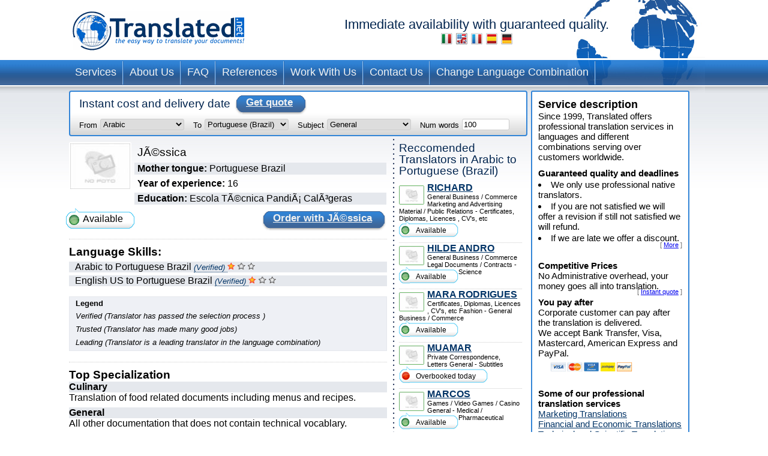

--- FILE ---
content_type: text/html; charset=UTF-8
request_url: https://www.translated.net/translators/Arabic/Portuguese+Brazil/jessicanogueiraf.html
body_size: 8096
content:
<?xml version="1.0" encoding="UTF-8"?>

<html xmlns="http://www.w3.org/1999/xhtml">
	<head>
		<meta http-equiv="content-type" content="text/html; charset=UTF-8"/>
		
			 <title>Arabic to Portuguese (Brazil) Translation Service by JÃ©ssica</title>
		<!--
		<meta  name="description" i18n:attributes="description Professional translation in ${num_lang_comb} combinations. Instant on line quote and delivery date. Choose your translator and pay later" description=""  />
		<meta name="keywords" content="translate, translate ${tradSource} ${tradTarget}, translate from ${tradSource} to ${tradTarget}, translator, translator ${tradSource} ${tradTarget}, translator from ${tradSource} to  ${tradTarget},translation service, translation service ${tradSource} ${tradTarget},translation service from ${tradSource} to ${tradTarget},${tradSource} to ${target}, ${target} to ${source}"/>
	     -->
		<meta name="copyright" content="Translated"/>
		<meta http-equiv="Content-Language" content="en"/>
		<meta name="language" content="en"/>
		
		<script type="text/javascript" src="/ruxitagentjs_ICANVfqru_10327251022105625.js" data-dtconfig="rid=RID_-1045077333|rpid=-964481604|domain=translated.net|reportUrl=/rb_bf19471knk|app=00eaa1fae5e5551b|cuc=qjpsqj4c|owasp=1|mel=100000|featureHash=ICANVfqru|dpvc=1|lastModification=1765250253152|tp=500,50,0|rdnt=1|uxrgce=1|srbbv=2|agentUri=/ruxitagentjs_ICANVfqru_10327251022105625.js"></script><link rel="stylesheet" type="text/css" media="screen" href="/translators/css/main.css"/>
        <!--[if IE 6]> <link href="/translators/css/ie6.css" rel="stylesheet" type="text/css" /> <![endif]-->
        <!--[if IE 7]> <link href="/translators/css/ie7.css" rel="stylesheet" type="text/css" /> <![endif]-->
	</head>

	<body>
		<div id="container">

			<div id="header">
				<a href="//www.translated.net/en/">
					<img src="/translators/img/logo.gif" class="logo" alt="translated logo"/></a>
				<h1>
				  Immediate availability with guaranteed quality.				
				  	<br/>				
					<a href="/traduttori/Arabic/Portuguese+Brazil/jessicanogueiraf.html"><img src="/translators/img/flag-it.jpg" alt="traduttori professionisti"/></a>					
					<a href="/translators/Arabic/Portuguese+Brazil/jessicanogueiraf.html"><img src="/translators/img/flag-en.jpg" alt="professional translators"/></a>		
					<a href="/traducteurs/Arabic/Portuguese+Brazil/jessicanogueiraf.html"><img src="/translators/img/flag-fr.jpg" alt="traducteurs professionnels"/></a>	
					<a href="/traductores/Arabic/Portuguese+Brazil/jessicanogueiraf.html"><img src="/translators/img/flag-es.jpg" alt="traductores profesionales"/></a>			
					<a href="/ubersetzer/Arabic/Portuguese+Brazil/jessicanogueiraf.html"><img src="/translators/img/flag-de.jpg" alt="professionelle Übersetzer"/></a>		
					
				</h1>
		</div>
			<div class="clear"></div>

			<ul class="nav">
			<li><a href="/en/professional-translation-services">Services</a></li>	
		</ul><ul class="nav">
			<li><a href="/en/about-us">About Us</a></li>	
		</ul><ul class="nav">
			<li><a href="/en/frequently-asked-questions">FAQ</a></li>	
		</ul><ul class="nav">
			<li><a href="/en/references">References</a></li>	
		</ul><ul class="nav">
			<li><a href="/en/work-with-us">Work With Us</a></li>	
		</ul><ul class="nav">
			<li><a href="/en/contact-us">Contact Us</a></li>	
		</ul><ul class="nav">
			<li><a href="/translators/">Change Language Combination</a></li>	
		</ul>
			<div class="clear"></div>


			<div id="content">
				<div id="center">
					<div class="box_quote">
			
			<div class="title">
				<h2>Instant cost and delivery date</h2>
				<a href="#" onclick="document.getElementById('preventivoForm').submit();" class="button">
					<span></span>
					Get quote
				</a>
			</div>
			<div class="clear"></div>	
			<form id="preventivoForm" method="get" action="//www.translated.net/" onsubmit="return true;">				
				<input type="hidden" name="refid" value="4767"/>
				<input type="hidden" name="fromTranslators" value="1"/>
				<input type="hidden" name="from" value="1"/>
				<input type="hidden" name="tid" value="jessicanogueiraf"/>
				<fieldset>
					<label for="preventivoFormFrom">From</label>
					<select name="source" id="preventivoFormFrom">
														
							
													
								<option value="Afrikaans">Afrikaans</option>					
							
														
							
													
								<option value="Albanian">Albanian</option>					
							
														
							
								<option selected="selected" value="Arabic">Arabic</option>					
							
							
														
							
													
								<option value="Arabic Egypt">Arabic (Egypt)</option>					
							
														
							
													
								<option value="Arabic Jordan">Arabic (Jordan)</option>					
							
														
							
													
								<option value="Moroccan Arabic">Arabic (Morocco)</option>					
							
														
							
													
								<option value="Arabic United Arab Emirates">Arabic (United Arab Emirates)</option>					
							
														
							
													
								<option value="Armenian">Armenian</option>					
							
														
							
													
								<option value="Bambara">Bambara</option>					
							
														
							
													
								<option value="Bielarus">Belarusian</option>					
							
														
							
													
								<option value="Bengali">Bengali</option>					
							
														
							
													
								<option value="Bengali Bangladesh">Bengali (Bangladesh)</option>					
							
														
							
													
								<option value="Bodo">Bodo</option>					
							
														
							
													
								<option value="Bosnian">Bosnian</option>					
							
														
							
													
								<option value="Breton">Breton</option>					
							
														
							
													
								<option value="Bulgarian">Bulgarian</option>					
							
														
							
													
								<option value="Burmese">Burmese</option>					
							
														
							
													
								<option value="Catalan">Catalan</option>					
							
														
							
													
								<option value="Catalan Valencia">Catalan (Valencia)</option>					
							
														
							
													
								<option value="Chechen">Chechen</option>					
							
														
							
													
								<option value="Chinese">Chinese (Simplified)</option>					
							
														
							
													
								<option value="Chinese Singapore">Chinese (Singapore)</option>					
							
														
							
													
								<option value="Chinese Traditional Hong Kong">Chinese (Traditional - Hong Kong)</option>					
							
														
							
													
								<option value="Chinese Traditional Macau">Chinese (Traditional - Macau)</option>					
							
														
							
													
								<option value="Chinese Traditional">Chinese (Traditional - Taiwan)</option>					
							
														
							
													
								<option value="Chuukese">Chuukese</option>					
							
														
							
													
								<option value="Comorian Ngazidja">Comorian (Ngazidja)</option>					
							
														
							
													
								<option value="Antigua and Barbuda Creole Eng">Creole English (Antigua and Barbuda)</option>					
							
														
							
													
								<option value="Bahamas Creole English">Creole English (Bahamas)</option>					
							
														
							
													
								<option value="Bajan">Creole English (Barbados)</option>					
							
														
							
													
								<option value="Grenadian Creole English">Creole English (Grenada)</option>					
							
														
							
													
								<option value="Guyanese Creole English">Creole English (Guyana)</option>					
							
														
							
													
								<option value="Hawaiian">Creole English (Hawaii)</option>					
							
														
							
													
								<option value="Jamaican Creole English">Creole English (Jamaica)</option>					
							
														
							
													
								<option value="Saint Lucian Creole French">Creole English (Saint Lucia)</option>					
							
														
							
													
								<option value="Vincentian Creole English">Creole English (Saint Vincent and the Grenadines)</option>					
							
														
							
													
								<option value="Virgin Islands Creole English">Creole English (Virgin Islands)</option>					
							
														
							
													
								<option value="Haitian Creole French">Creole French (Haiti)</option>					
							
														
							
													
								<option value="Morisyen">Creole French (Mauritius)</option>					
							
														
							
													
								<option value="Seselwa Creole French">Creole French (Seychelles)</option>					
							
														
							
													
								<option value="Papiamentu">Creole Portuguese (Aruba, Bonaire, and CuraÃ§ao)</option>					
							
														
							
													
								<option value="Kabuverdianu">Creole Portuguese (Cape Verde)</option>					
							
														
							
													
								<option value="Crioulo Upper Guinea">Creole Portuguese (Guinea-Bissau)</option>					
							
														
							
													
								<option value="Croatian">Croatian</option>					
							
														
							
													
								<option value="Czech">Czech</option>					
							
														
							
													
								<option value="Danish">Danish</option>					
							
														
							
													
								<option value="Dogri">Dogri</option>					
							
														
							
													
								<option value="Dutch Belgium West Flanders">Dutch (Belgium - West Flanders)</option>					
							
														
							
													
								<option value="Flemish">Dutch (Belgium)</option>					
							
														
							
													
								<option value="Dutch">Dutch (Netherlands)</option>					
							
														
							
													
								<option value="English Australia">English (Australia)</option>					
							
														
							
													
								<option value="English Canada">English (Canada)</option>					
							
														
							
													
								<option value="English Hong Kong">English (Hong Kong)</option>					
							
														
							
													
								<option value="English India">English (India)</option>					
							
														
							
													
								<option value="English Ireland">English (Ireland)</option>					
							
														
							
													
								<option value="English New Zealand">English (New Zealand)</option>					
							
														
							
													
								<option value="English Singapore">English (Singapore)</option>					
							
														
							
													
								<option value="English South Africa">English (South Africa)</option>					
							
														
							
													
								<option value="English">English (United Kingdom)</option>					
							
														
							
													
								<option value="English US">English (United States)</option>					
							
														
							
													
								<option value="Esperanto">Esperanto</option>					
							
														
							
													
								<option value="Estonian">Estonian</option>					
							
														
							
													
								<option value="Faroese">Faroese</option>					
							
														
							
													
								<option value="Persian">Farsi</option>					
							
														
							
													
								<option value="Finnish">Finnish</option>					
							
														
							
													
								<option value="Quebecois">French ( Canada )</option>					
							
														
							
													
								<option value="Belgian French">French (Belgium)</option>					
							
														
							
													
								<option value="Canadian French">French (Canada)</option>					
							
														
							
													
								<option value="French">French (France)</option>					
							
														
							
													
								<option value="Swiss French">French (Switzerland)</option>					
							
														
							
													
								<option value="Fula">Fula</option>					
							
														
							
													
								<option value="Ganda">Ganda</option>					
							
														
							
													
								<option value="Georgian">Georgian</option>					
							
														
							
													
								<option value="Austrian German">German (Austria)</option>					
							
														
							
													
								<option value="German">German (Germany)</option>					
							
														
							
													
								<option value="Swiss German">German (Switzerland)</option>					
							
														
							
													
								<option value="Greek">Greek</option>					
							
														
							
													
								<option value="Classical Greek">Greek (Ancient)</option>					
							
														
							
													
								<option value="Guarani">Guarani</option>					
							
														
							
													
								<option value="Haitian">Haitian</option>					
							
														
							
													
								<option value="Hebrew">Hebrew</option>					
							
														
							
													
								<option value="Hindi">Hindi</option>					
							
														
							
													
								<option value="Hindi Simplified">Hindi (Simplified)</option>					
							
														
							
													
								<option value="Hmong">Hmong</option>					
							
														
							
													
								<option value="Hungarian">Hungarian</option>					
							
														
							
													
								<option value="Icelandic">Icelandic</option>					
							
														
							
													
								<option value="Indonesian">Indonesian</option>					
							
														
							
													
								<option value="Inuktitut Greenlandic">Inuktitut (Greenland)</option>					
							
														
							
													
								<option value="Irish Gaelic">Irish Gaelic</option>					
							
														
							
													
								<option value="Italian">Italian (Italy)</option>					
							
														
							
													
								<option value="Swiss Italian">Italian (Switzerland)</option>					
							
														
							
													
								<option value="Japanese">Japanese</option>					
							
														
							
													
								<option value="Javanese">Javanese</option>					
							
														
							
													
								<option value="Kashmiri">Kashmiri</option>					
							
														
							
													
								<option value="Kazakh">Kazakh</option>					
							
														
							
													
								<option value="Khmer">Khmer</option>					
							
														
							
													
								<option value="Kirundi">Kirundi</option>					
							
														
							
													
								<option value="Korean">Korean</option>					
							
														
							
													
								<option value="Northern Kurdish">Kurdish Kurmanji (Latin Script)</option>					
							
														
							
													
								<option value="Northern Kurdish">Kurdish Kurmanji (Latin Script)</option>					
							
														
							
													
								<option value="Kurdish Sorani">Kurdish Sorani (Arabic Script)</option>					
							
														
							
													
								<option value="Kiche">KÊ¼icheÊ¼</option>					
							
														
							
													
								<option value="Latin">Latin</option>					
							
														
							
													
								<option value="Latvian">Latvian</option>					
							
														
							
													
								<option value="Lithuanian">Lithuanian</option>					
							
														
							
													
								<option value="Macedonian">Macedonian</option>					
							
														
							
													
								<option value="Maithili">Maithili</option>					
							
														
							
													
								<option value="Malay">Malay</option>					
							
														
							
													
								<option value="Maltese">Maltese</option>					
							
														
							
													
								<option value="Mandinka">Mandinka</option>					
							
														
							
													
								<option value="Maninka">Maninka</option>					
							
														
							
													
								<option value="Manipuri">Manipuri</option>					
							
														
							
													
								<option value="Manjak">Manjak</option>					
							
														
							
													
								<option value="Maori">Maori</option>					
							
														
							
													
								<option value="Mongolian">Mongolian</option>					
							
														
							
													
								<option value="Nepali">Nepali</option>					
							
														
							
													
								<option value="Norwegian">Norwegian</option>					
							
														
							
													
								<option value="Occitan Aran">Occitan (Aran)</option>					
							
														
							
													
								<option value="Occitan">Occitan (ProvenÃ§al)</option>					
							
														
							
													
								<option value="Oromo">Oromo</option>					
							
														
							
													
								<option value="Pashto">Pashto</option>					
							
														
							
													
								<option value="Tok Pisin">Pidgin (Papua New Guinea)</option>					
							
														
							
													
								<option value="Pijin">Pidgin (Solomon Islands)</option>					
							
														
							
													
								<option value="Pohnpeian">Pohnpeian</option>					
							
														
							
													
								<option value="Polish">Polish</option>					
							
														
							
													
								<option value="Portuguese">Portuguese ( Portugal )</option>					
							
														
							
													
								<option value="Portuguese Brazil">Portuguese (Brazil)</option>					
							
														
							
													
								<option value="Pulaar">Pulaar</option>					
							
														
							
													
								<option value="Panjabi">Punjabi</option>					
							
														
							
													
								<option value="Quechua">Quechua</option>					
							
														
							
													
								<option value="Romanian">Romanian</option>					
							
														
							
													
								<option value="Russian">Russian</option>					
							
														
							
													
								<option value="S gaw Karen">S&#039;gaw Karen</option>					
							
														
							
													
								<option value="Saho">Saho</option>					
							
														
							
													
								<option value="Sanskrit">Sanskrit</option>					
							
														
							
													
								<option value="Santali">Santali</option>					
							
														
							
													
								<option value="Scots Gaelic">Scots Gaelic</option>					
							
														
							
													
								<option value="Serbian Cyrillic">Serbian (Cyrillic Script)</option>					
							
														
							
													
								<option value="Serbian">Serbian (Latin Script)</option>					
							
														
							
													
								<option value="Sinhala">Sinhala</option>					
							
														
							
													
								<option value="Sinte Romani">Sinte Romani</option>					
							
														
							
													
								<option value="Slovak">Slovak</option>					
							
														
							
													
								<option value="Slovenian">Slovenian</option>					
							
														
							
													
								<option value="Somali">Somali</option>					
							
														
							
													
								<option value="Soninke">Soninke</option>					
							
														
							
													
								<option value="Northern Sotho">Sotho (Northern)</option>					
							
														
							
													
								<option value="Sesotho">Sotho (Southern)</option>					
							
														
							
													
								<option value="Spanish Argentina">Spanish (Argentina)</option>					
							
														
							
													
								<option value="Spanish Colombian">Spanish (Colombia)</option>					
							
														
							
													
								<option value="Spanish Latin America">Spanish (Latin America)</option>					
							
														
							
													
								<option value="Spanish Mexico">Spanish (Mexico)</option>					
							
														
							
													
								<option value="Spanish">Spanish (Spain)</option>					
							
														
							
													
								<option value="Spanish US">Spanish (United States)</option>					
							
														
							
													
								<option value="Susu">Susu</option>					
							
														
							
													
								<option value="Swahili">Swahili</option>					
							
														
							
													
								<option value="Swedish">Swedish</option>					
							
														
							
													
								<option value="Tagalog">Tagalog</option>					
							
														
							
													
								<option value="Tajik">Tajik</option>					
							
														
							
													
								<option value="Tamil India">Tamil (India)</option>					
							
														
							
													
								<option value="Tamil">Tamil (Sri Lanka)</option>					
							
														
							
													
								<option value="Thai">Thai</option>					
							
														
							
													
								<option value="Tibetan">Tibetan</option>					
							
														
							
													
								<option value="Tigrinya">Tigrinya</option>					
							
														
							
													
								<option value="Turkish">Turkish</option>					
							
														
							
													
								<option value="Twi">Twi</option>					
							
														
							
													
								<option value="Ukrainian">Ukrainian</option>					
							
														
							
													
								<option value="Pakistani">Urdu</option>					
							
														
							
													
								<option value="Vietnamese">Vietnamese</option>					
							
														
							
													
								<option value="Wenzhounese">Wenzhounese</option>					
							
						
						
						<!--option tal:repeat="quoteLang quoteLangs" tal:content="quoteLang/value"  tal:attributes="value quoteLang/key" value="English">English </option -->
					</select>
					
	
					<label for="preventivoFormTo">To</label>
					<select name="target[]" id="preventivoFormTo">
						
													
								
												
								<option value="Afrikaans">Afrikaans</option>					
							
													
								
												
								<option value="Albanian">Albanian</option>					
							
													
								
												
								<option value="Arabic">Arabic</option>					
							
													
								
												
								<option value="Arabic Egypt">Arabic (Egypt)</option>					
							
													
								
												
								<option value="Arabic Jordan">Arabic (Jordan)</option>					
							
													
								
												
								<option value="Moroccan Arabic">Arabic (Morocco)</option>					
							
													
								
												
								<option value="Arabic United Arab Emirates">Arabic (United Arab Emirates)</option>					
							
													
								
												
								<option value="Armenian">Armenian</option>					
							
													
								
												
								<option value="Bambara">Bambara</option>					
							
													
								
												
								<option value="Bielarus">Belarusian</option>					
							
													
								
												
								<option value="Bengali">Bengali</option>					
							
													
								
												
								<option value="Bengali Bangladesh">Bengali (Bangladesh)</option>					
							
													
								
												
								<option value="Bodo">Bodo</option>					
							
													
								
												
								<option value="Bosnian">Bosnian</option>					
							
													
								
												
								<option value="Breton">Breton</option>					
							
													
								
												
								<option value="Bulgarian">Bulgarian</option>					
							
													
								
												
								<option value="Burmese">Burmese</option>					
							
													
								
												
								<option value="Catalan">Catalan</option>					
							
													
								
												
								<option value="Catalan Valencia">Catalan (Valencia)</option>					
							
													
								
												
								<option value="Chechen">Chechen</option>					
							
													
								
												
								<option value="Chinese">Chinese (Simplified)</option>					
							
													
								
												
								<option value="Chinese Singapore">Chinese (Singapore)</option>					
							
													
								
												
								<option value="Chinese Traditional Hong Kong">Chinese (Traditional - Hong Kong)</option>					
							
													
								
												
								<option value="Chinese Traditional Macau">Chinese (Traditional - Macau)</option>					
							
													
								
												
								<option value="Chinese Traditional">Chinese (Traditional - Taiwan)</option>					
							
													
								
												
								<option value="Chuukese">Chuukese</option>					
							
													
								
												
								<option value="Comorian Ngazidja">Comorian (Ngazidja)</option>					
							
													
								
												
								<option value="Antigua and Barbuda Creole Eng">Creole English (Antigua and Barbuda)</option>					
							
													
								
												
								<option value="Bahamas Creole English">Creole English (Bahamas)</option>					
							
													
								
												
								<option value="Bajan">Creole English (Barbados)</option>					
							
													
								
												
								<option value="Grenadian Creole English">Creole English (Grenada)</option>					
							
													
								
												
								<option value="Guyanese Creole English">Creole English (Guyana)</option>					
							
													
								
												
								<option value="Hawaiian">Creole English (Hawaii)</option>					
							
													
								
												
								<option value="Jamaican Creole English">Creole English (Jamaica)</option>					
							
													
								
												
								<option value="Saint Lucian Creole French">Creole English (Saint Lucia)</option>					
							
													
								
												
								<option value="Vincentian Creole English">Creole English (Saint Vincent and the Grenadines)</option>					
							
													
								
												
								<option value="Virgin Islands Creole English">Creole English (Virgin Islands)</option>					
							
													
								
												
								<option value="Haitian Creole French">Creole French (Haiti)</option>					
							
													
								
												
								<option value="Morisyen">Creole French (Mauritius)</option>					
							
													
								
												
								<option value="Seselwa Creole French">Creole French (Seychelles)</option>					
							
													
								
												
								<option value="Papiamentu">Creole Portuguese (Aruba, Bonaire, and CuraÃ§ao)</option>					
							
													
								
												
								<option value="Kabuverdianu">Creole Portuguese (Cape Verde)</option>					
							
													
								
												
								<option value="Crioulo Upper Guinea">Creole Portuguese (Guinea-Bissau)</option>					
							
													
								
												
								<option value="Croatian">Croatian</option>					
							
													
								
												
								<option value="Czech">Czech</option>					
							
													
								
												
								<option value="Danish">Danish</option>					
							
													
								
												
								<option value="Dogri">Dogri</option>					
							
													
								
												
								<option value="Dutch Belgium West Flanders">Dutch (Belgium - West Flanders)</option>					
							
													
								
												
								<option value="Flemish">Dutch (Belgium)</option>					
							
													
								
												
								<option value="Dutch">Dutch (Netherlands)</option>					
							
													
								
												
								<option value="English Australia">English (Australia)</option>					
							
													
								
												
								<option value="English Canada">English (Canada)</option>					
							
													
								
												
								<option value="English Hong Kong">English (Hong Kong)</option>					
							
													
								
												
								<option value="English India">English (India)</option>					
							
													
								
												
								<option value="English Ireland">English (Ireland)</option>					
							
													
								
												
								<option value="English New Zealand">English (New Zealand)</option>					
							
													
								
												
								<option value="English Singapore">English (Singapore)</option>					
							
													
								
												
								<option value="English South Africa">English (South Africa)</option>					
							
													
								
												
								<option value="English">English (United Kingdom)</option>					
							
													
								
												
								<option value="English US">English (United States)</option>					
							
													
								
												
								<option value="Esperanto">Esperanto</option>					
							
													
								
												
								<option value="Estonian">Estonian</option>					
							
													
								
												
								<option value="Faroese">Faroese</option>					
							
													
								
												
								<option value="Persian">Farsi</option>					
							
													
								
												
								<option value="Finnish">Finnish</option>					
							
													
								
												
								<option value="Quebecois">French ( Canada )</option>					
							
													
								
												
								<option value="Belgian French">French (Belgium)</option>					
							
													
								
												
								<option value="Canadian French">French (Canada)</option>					
							
													
								
												
								<option value="French">French (France)</option>					
							
													
								
												
								<option value="Swiss French">French (Switzerland)</option>					
							
													
								
												
								<option value="Fula">Fula</option>					
							
													
								
												
								<option value="Ganda">Ganda</option>					
							
													
								
												
								<option value="Georgian">Georgian</option>					
							
													
								
												
								<option value="Austrian German">German (Austria)</option>					
							
													
								
												
								<option value="German">German (Germany)</option>					
							
													
								
												
								<option value="Swiss German">German (Switzerland)</option>					
							
													
								
												
								<option value="Greek">Greek</option>					
							
													
								
												
								<option value="Classical Greek">Greek (Ancient)</option>					
							
													
								
												
								<option value="Guarani">Guarani</option>					
							
													
								
												
								<option value="Haitian">Haitian</option>					
							
													
								
												
								<option value="Hebrew">Hebrew</option>					
							
													
								
												
								<option value="Hindi">Hindi</option>					
							
													
								
												
								<option value="Hindi Simplified">Hindi (Simplified)</option>					
							
													
								
												
								<option value="Hmong">Hmong</option>					
							
													
								
												
								<option value="Hungarian">Hungarian</option>					
							
													
								
												
								<option value="Icelandic">Icelandic</option>					
							
													
								
												
								<option value="Indonesian">Indonesian</option>					
							
													
								
												
								<option value="Inuktitut Greenlandic">Inuktitut (Greenland)</option>					
							
													
								
												
								<option value="Irish Gaelic">Irish Gaelic</option>					
							
													
								
												
								<option value="Italian">Italian (Italy)</option>					
							
													
								
												
								<option value="Swiss Italian">Italian (Switzerland)</option>					
							
													
								
												
								<option value="Japanese">Japanese</option>					
							
													
								
												
								<option value="Javanese">Javanese</option>					
							
													
								
												
								<option value="Kashmiri">Kashmiri</option>					
							
													
								
												
								<option value="Kazakh">Kazakh</option>					
							
													
								
												
								<option value="Khmer">Khmer</option>					
							
													
								
												
								<option value="Kirundi">Kirundi</option>					
							
													
								
												
								<option value="Korean">Korean</option>					
							
													
								
												
								<option value="Northern Kurdish">Kurdish Kurmanji (Latin Script)</option>					
							
													
								
												
								<option value="Northern Kurdish">Kurdish Kurmanji (Latin Script)</option>					
							
													
								
												
								<option value="Kurdish Sorani">Kurdish Sorani (Arabic Script)</option>					
							
													
								
												
								<option value="Kiche">KÊ¼icheÊ¼</option>					
							
													
								
												
								<option value="Latin">Latin</option>					
							
													
								
												
								<option value="Latvian">Latvian</option>					
							
													
								
												
								<option value="Lithuanian">Lithuanian</option>					
							
													
								
												
								<option value="Macedonian">Macedonian</option>					
							
													
								
												
								<option value="Maithili">Maithili</option>					
							
													
								
												
								<option value="Malay">Malay</option>					
							
													
								
												
								<option value="Maltese">Maltese</option>					
							
													
								
												
								<option value="Mandinka">Mandinka</option>					
							
													
								
												
								<option value="Maninka">Maninka</option>					
							
													
								
												
								<option value="Manipuri">Manipuri</option>					
							
													
								
												
								<option value="Manjak">Manjak</option>					
							
													
								
												
								<option value="Maori">Maori</option>					
							
													
								
												
								<option value="Mongolian">Mongolian</option>					
							
													
								
												
								<option value="Nepali">Nepali</option>					
							
													
								
												
								<option value="Norwegian">Norwegian</option>					
							
													
								
												
								<option value="Occitan Aran">Occitan (Aran)</option>					
							
													
								
												
								<option value="Occitan">Occitan (ProvenÃ§al)</option>					
							
													
								
												
								<option value="Oromo">Oromo</option>					
							
													
								
												
								<option value="Pashto">Pashto</option>					
							
													
								
												
								<option value="Tok Pisin">Pidgin (Papua New Guinea)</option>					
							
													
								
												
								<option value="Pijin">Pidgin (Solomon Islands)</option>					
							
													
								
												
								<option value="Pohnpeian">Pohnpeian</option>					
							
													
								
												
								<option value="Polish">Polish</option>					
							
													
								
												
								<option value="Portuguese">Portuguese ( Portugal )</option>					
							
													
							
								<option selected="selected" value="Portuguese Brazil">Portuguese (Brazil)</option>					
								
							
													
								
												
								<option value="Pulaar">Pulaar</option>					
							
													
								
												
								<option value="Panjabi">Punjabi</option>					
							
													
								
												
								<option value="Quechua">Quechua</option>					
							
													
								
												
								<option value="Romanian">Romanian</option>					
							
													
								
												
								<option value="Russian">Russian</option>					
							
													
								
												
								<option value="S gaw Karen">S&#039;gaw Karen</option>					
							
													
								
												
								<option value="Saho">Saho</option>					
							
													
								
												
								<option value="Sanskrit">Sanskrit</option>					
							
													
								
												
								<option value="Santali">Santali</option>					
							
													
								
												
								<option value="Scots Gaelic">Scots Gaelic</option>					
							
													
								
												
								<option value="Serbian Cyrillic">Serbian (Cyrillic Script)</option>					
							
													
								
												
								<option value="Serbian">Serbian (Latin Script)</option>					
							
													
								
												
								<option value="Sinhala">Sinhala</option>					
							
													
								
												
								<option value="Sinte Romani">Sinte Romani</option>					
							
													
								
												
								<option value="Slovak">Slovak</option>					
							
													
								
												
								<option value="Slovenian">Slovenian</option>					
							
													
								
												
								<option value="Somali">Somali</option>					
							
													
								
												
								<option value="Soninke">Soninke</option>					
							
													
								
												
								<option value="Northern Sotho">Sotho (Northern)</option>					
							
													
								
												
								<option value="Sesotho">Sotho (Southern)</option>					
							
													
								
												
								<option value="Spanish Argentina">Spanish (Argentina)</option>					
							
													
								
												
								<option value="Spanish Colombian">Spanish (Colombia)</option>					
							
													
								
												
								<option value="Spanish Latin America">Spanish (Latin America)</option>					
							
													
								
												
								<option value="Spanish Mexico">Spanish (Mexico)</option>					
							
													
								
												
								<option value="Spanish">Spanish (Spain)</option>					
							
													
								
												
								<option value="Spanish US">Spanish (United States)</option>					
							
													
								
												
								<option value="Susu">Susu</option>					
							
													
								
												
								<option value="Swahili">Swahili</option>					
							
													
								
												
								<option value="Swedish">Swedish</option>					
							
													
								
												
								<option value="Tagalog">Tagalog</option>					
							
													
								
												
								<option value="Tajik">Tajik</option>					
							
													
								
												
								<option value="Tamil India">Tamil (India)</option>					
							
													
								
												
								<option value="Tamil">Tamil (Sri Lanka)</option>					
							
													
								
												
								<option value="Thai">Thai</option>					
							
													
								
												
								<option value="Tibetan">Tibetan</option>					
							
													
								
												
								<option value="Tigrinya">Tigrinya</option>					
							
													
								
												
								<option value="Turkish">Turkish</option>					
							
													
								
												
								<option value="Twi">Twi</option>					
							
													
								
												
								<option value="Ukrainian">Ukrainian</option>					
							
													
								
												
								<option value="Pakistani">Urdu</option>					
							
													
								
												
								<option value="Vietnamese">Vietnamese</option>					
							
													
								
												
								<option value="Wenzhounese">Wenzhounese</option>					
							
						
					</select>
					
					<label for="preventivoFormSubject">Subject</label>
					<select name="subject" id="preventivoFormSubject">	
					<!--quoteVocabs/${langForLink}/${key}/value_${langForLink}	-->				
								
																
									
									<option value="accounting_finance">Accounting &amp; Finance</option>
													
								
																
									
									<option value="adwords">AdWords Campaigns</option>
													
								
																
									
									<option value="aerospace_defence">Aerospace / Defence</option>
													
								
																
									
									<option value="architecture">Architecture</option>
													
								
																
									
									<option value="art">Art</option>
													
								
																
									
									<option value="automotive">Automotive</option>
													
								
																
									
									<option value="certificates_diplomas_licences_cv_etc">Certificates, Diplomas, Licences , CV&#039;s, etc</option>
													
								
																
									
									<option value="chemical">Chemical</option>
													
								
																
									
									<option value="civil_engineering_construction">Civil Engineering / Construction</option>
													
								
																
									
									<option value="corporate_social_responsibility">Corporate Social Responsibility</option>
													
								
																
									
									<option value="cosmetics">Cosmetics</option>
													
								
																
									
									<option value="culinary">Culinary</option>
													
								
																
									
									<option value="electronics_electrical_engineering">Electronics /  Electrical Engineering</option>
													
								
																
									
									<option value="energy_power_generation_oil_gas">Energy / Power generation / Oil and Gas</option>
													
								
																
									
									<option value="environment">Environment</option>
													
								
																
									
									<option value="european_governmental_politics">European Government / Politics</option>
													
								
																
									
									<option value="fashion">Fashion</option>
													
								
																
									
									<option value="games_viseogames_casino">Games / Video Games / Casino </option>
													
								
																
									<option selected="selected" value="general">General</option>
									
													
								
																
									
									<option value="general_business_commerce">General Business / Commerce</option>
													
								
																
									
									<option value="history_archaeology">History / Archaeology</option>
													
								
																
									
									<option value="information_technology">Information Technology</option>
													
								
																
									
									<option value="insurance">Insurance</option>
													
								
																
									
									<option value="internet_e-commerce">Internet, E-Commerce</option>
													
								
																
									
									<option value="legal_documents_contracts">Legal Documents / Contracts</option>
													
								
																
									
									<option value="literary_translations">Literary Translations</option>
													
								
																
									
									<option value="marketing_advertising_material_public_relations">Marketing and Advertising Material / Public Relations</option>
													
								
																
									
									<option value="matematics_and_physics">Mathematics and Physics</option>
													
								
																
									
									<option value="mechanical_manufacturing">Mechanical / Manufacturing</option>
													
								
																
									
									<option value="media_journalism_publishing">Media / Journalism / Publishing</option>
													
								
																
									
									<option value="medical_pharmaceutical">Medical / Pharmaceutical</option>
													
								
																
									
									<option value="music">Music</option>
													
								
																
									
									<option value="private_correspondence_letters">Private Correspondence, Letters</option>
													
								
																
									
									<option value="religion">Religion</option>
													
								
																
									
									<option value="science">Science</option>
													
								
																
									
									<option value="shipping_sailing_maritime">Shipping / Sailing / Maritime</option>
													
								
																
									
									<option value="social_science">Social Science</option>
													
								
																
									
									<option value="subtitles">Subtitles</option>
													
								
																
									
									<option value="telecommunications">Telecommunications</option>
													
								
																
									
									<option value="travel_tourism">Travel and Tourism</option>
													
												
					</select>
	
					<label for="preventivoFormWords">Num words</label>
					<input name="words" type="text" id="preventivoFormWords" value="100" size="8"/>					
				</fieldset>
			</form>							
		</div>
					<div class="clear"></div>
					<div id="translator_profile">
			<img src="/translators/img/noPhoto.jpg" class="picture profileImg" alt="translator photo"/>
			<ul class="detail">
				<li>
					<span class="name">JÃ©ssica</span>
				</li>
				<li class="gray">
					<span class="bold">Mother tongue:</span>
					Portuguese Brazil
					<div class="gray"></div>
				</li>
	
	
				<li>
					<span class="bold">Year of experience:</span>
					16
				</li>
				<li class="gray">
					<span class="bold">Education:</span>
					Escola TÃ©cnica PandiÃ¡ CalÃ³geras
				</li>
			</ul>
			<div class="clear"></div>	
 			
			
			<p class="available">
				<span></span>
				Available
			</p>
			<div class="clear"></div>
	
			<div class="order">
				<a href="//www.translated.net/en/?refid=4767" class="button">
					<span></span>
					
					Order with
					JÃ©ssica
				</a>
			</div>
			<div class="clear"></div>
	
			<span class="linea"></span>
			<div class="clear"></div>
	
			<h3>Language Skills:</h3>
			<ul class="language">
				
				<li class="gray">
					Arabic
					to
					Portuguese Brazil
					
					
						<a href="#" class="legend" title="Translator has passed the selection process">
							<em>(Verified)</em>
						</a>
						<img src="/translators/img/star_on.gif" width="13" height="13" alt="star yes"/>
						<img src="/translators/img/star_off.gif" width="13" height="13" alt="star no"/>
						<img src="/translators/img/star_off.gif" width="12" height="13" alt="star no"/>
					
					
					
					
					
					
				</li>
				
				<li class="gray">
					English US
					to
					Portuguese Brazil
					
					
						<a href="#" class="legend" title="Translator has passed the selection process">
							<em>(Verified)</em>
						</a>
						<img src="/translators/img/star_on.gif" width="13" height="13" alt="star yes"/>
						<img src="/translators/img/star_off.gif" width="13" height="13" alt="star no"/>
						<img src="/translators/img/star_off.gif" width="12" height="13" alt="star no"/>
					
					
					
					
					
					
				</li>
				
			</ul>
			<div class="clear"></div>
	
			<ul class="language_legend">
				<div id="qualificationLegend">Legend</div>
				<li class="gray2">Verified (Translator has passed the selection process )</li>
				<li>Trusted (Translator has made many good jobs)</li>				
				<li>Leading (Translator is a leading translator in the language combination)</li>
			</ul>
			<br/>
			<div class="clear"></div>
	
			<span class="linea"></span>
			<div class="clear"></div>
	
			<h3>Top Specialization</h3>			
			<dl class="specialization">
				
				
				
				<dt class="gray">Culinary</dt>
				<dd> 
				Translation of food related documents including menus and recipes.
					
				</dd>
				
				
				
				
				
				<dt class="gray">General</dt>
				<dd> 
				All other documentation that does not contain technical vocablary.
					
				</dd>
				
				
				
				
				
				<dt class="gray">Religion</dt>
				<dd> 
				Translation of theological documents and texts relating to any of the world&#039;s religions.
					
				</dd>
				
				
				
				
				
				<dt class="gray">Internet, E-Commerce</dt>
				<dd> 
				Translation of websites not containing technical vocabulary, sites destined for e-commerce, e-business.
					
				</dd>
				
				
				
				
				
				<dt class="gray">Marketing and Advertising Material / Public Relations</dt>
				<dd> 
				For when readability and fluidity are the most important requirements in addressing foreign markets.
					
				</dd>
				
				
				
			</dl>
		</div>
				</div>


				<div id="right" class="rightProfile">
					<div class="box">
			<h2>
				Reccomended Translators in
				<span id="listTranslatorsCombination"> 					
					Arabic
					to					Portuguese (Brazil) 
				</span>
			</h2>
			
			<dl class="translator_detail">
				<dt>
					<a href="/translators/Arabic/Portuguese Brazil/interwebs.ltds@gmail.com.html">
						<img src="/translators/img/noPhoto.jpg" class="imgavailable picture thumbImg" alt="RICHARD Arabic to Portuguese Brazil translator"/>
						<span>RICHARD</span>
					</a>
				</dt>
				<dd>  
				   
					General Business / Commerce
					  
					Marketing and Advertising Material / Public Relations
					 - 
					Certificates, Diplomas, Licences , CV&#039;s, etc
					
					
			
					<p class="available_small">
						<span></span>
						Available
					</p>					
				</dd>
			</dl>
			<div class="clear"></div>
			
			<dl class="translator_detail">
				<dt>
					<a href="/translators/Arabic/Portuguese Brazil/leander1388.html">
						<img src="/translators/img/noPhoto.jpg" class="imgavailable picture thumbImg" alt="HILDE ANDRO Arabic to Portuguese Brazil translator"/>
						<span>HILDE ANDRO</span>
					</a>
				</dt>
				<dd>  
				   
					General Business / Commerce
					  
					Legal Documents / Contracts
					 - 
					Science
					
					
			
					<p class="available_small">
						<span></span>
						Available
					</p>					
				</dd>
			</dl>
			<div class="clear"></div>
			
			<dl class="translator_detail">
				<dt>
					<a href="/translators/Arabic/Portuguese Brazil/mararocha.html">
						<img src="/translators/img/noPhoto.jpg" class="imgavailable picture thumbImg" alt="MARA RODRIGUES Arabic to Portuguese Brazil translator"/>
						<span>MARA RODRIGUES</span>
					</a>
				</dt>
				<dd>  
				   
					Certificates, Diplomas, Licences , CV&#039;s, etc
					  
					Fashion
					 - 
					General Business / Commerce
					
					
			
					<p class="available_small">
						<span></span>
						Available
					</p>					
				</dd>
			</dl>
			<div class="clear"></div>
			
			<dl class="translator_detail">
				<dt>
					<a href="/translators/Arabic/Portuguese Brazil/mko.info@bol.com.br.html">
						<img src="/translators/img/noPhoto.jpg" class="imgavailable picture thumbImg" alt="MuAMAR Arabic to Portuguese Brazil translator"/>
						<span>MuAMAR</span>
					</a>
				</dt>
				<dd>  
				   
					Private Correspondence, Letters
					  
					General
					 - 
					Subtitles
					
					<p class="notavailable_small">
						<span></span>
						Overbooked today
					</p>
			
										
				</dd>
			</dl>
			<div class="clear"></div>
			
			<dl class="translator_detail">
				<dt>
					<a href="/translators/Arabic/Portuguese Brazil/Marcviniclim.html">
						<img src="/translators/img/noPhoto.jpg" class="imgavailable picture thumbImg" alt="Marcos Arabic to Portuguese Brazil translator"/>
						<span>Marcos</span>
					</a>
				</dt>
				<dd>  
				   
					Games / Video Games / Casino 
					  
					General
					 - 
					Medical / Pharmaceutical
					
					
			
					<p class="available_small">
						<span></span>
						Available
					</p>					
				</dd>
			</dl>
			<div class="clear"></div>
								
		</div>
					<div class="box">
			<h2>Top Translators in common combinations</h2>
			
			<dl class="translator_detail">
				<dt>					
					<a href="/translators/English/Danish/freyachristine.html">
						<img src="https://www.translated.net/int/photo/freyachristine.JPG" class="imgavailable picture thumbImg" alt="FREYA English to Danish translator "/>
						<span>FREYA</span>
					</a>
				</dt>
				<dd>	
					English (United Kingdom) to Danish
					
			
					<p class="available_small">
						<span></span>
						Available
					</p>					
				</dd>
				
			</dl>
			<div class="clear"></div>
			
			<dl class="translator_detail">
				<dt>					
					<a href="/translators/English/Czech/jakub.kotyk.html">
						<img src="https://www.translated.net/int/photo/jakub.kotyk.jpg" class="imgavailable picture thumbImg" alt="JAKUB English to Czech translator "/>
						<span>JAKUB</span>
					</a>
				</dt>
				<dd>	
					English (United Kingdom) to Czech
					
			
					<p class="available_small">
						<span></span>
						Available
					</p>					
				</dd>
				
			</dl>
			<div class="clear"></div>
			
			<dl class="translator_detail">
				<dt>					
					<a href="/translators/English/Spanish%20Latin%20America/Kisko.html">
						<img src="https://www.translated.net/int/photo/thumbs/Kisko.JPG" class="imgavailable picture thumbImg" alt="FRANCISCO English to Spanish Latin America translator "/>
						<span>FRANCISCO</span>
					</a>
				</dt>
				<dd>	
					English (United Kingdom) to Spanish (Latin America)
					<p class="notavailable_small">
						<span></span>
						Overbooked today
					</p>
			
										
				</dd>
				
			</dl>
			<div class="clear"></div>
			
			<dl class="translator_detail">
				<dt>					
					<a href="/translators/English/Spanish/mgdletters.html">
						<img src="https://www.translated.net/int/photo/mgdletters.jpg" class="imgavailable picture thumbImg" alt="JAIME English to Spanish translator "/>
						<span>JAIME</span>
					</a>
				</dt>
				<dd>	
					English (United Kingdom) to Spanish (Spain)
					<p class="notavailable_small">
						<span></span>
						Overbooked today
					</p>
			
										
				</dd>
				
			</dl>
			<div class="clear"></div>
			
			<dl class="translator_detail">
				<dt>					
					<a href="/translators/English/Portuguese/Matos.html">
						<img src="https://www.translated.net/int/photo/Matos.jpg" class="imgavailable picture thumbImg" alt="MARIO English to Portuguese translator "/>
						<span>MARIO</span>
					</a>
				</dt>
				<dd>	
					English (United Kingdom) to Portuguese ( Portugal )
					
			
					<p class="available_small">
						<span></span>
						Available
					</p>					
				</dd>
				
			</dl>
			<div class="clear"></div>
								
		</div>
				</div>

				<div id="right2">
					<div id="terms" class="termsProfile">
			<h3>Service description</h3>
			<span>Since 1999, Translated offers professional translation services in  languages and  different combinations serving over  customers worldwide.</span>
			<br/>
		        <h4>Guaranteed quality and deadlines</h4>
			<ul>
				<li>We only use professional native translators.</li>
				<li>If you are not satisfied we will offer a revision if still not satisfied we will refund.</li>
				<li>If we are late we offer a discount.</li>
			</ul>
	
			<span class="gray_small">[ <a href="/en/sales-conditions">More</a> ]</span>
			<br/>
	
			<h4>Competitive Prices</h4>
			No Administrative overhead, your money goes all into translation.
			<span class="gray_small">
				[ <a href="//www.translated.net/en/?refid=4767">Instant quote</a> ]
			</span>
			<br/>
	
			<h4>You pay after</h4>
			<p>
				<span>Corporate customer can pay after the translation is delivered.</span>
				<br/>
				<span>We accept Bank Transfer, Visa, Mastercard, American Express and PayPal</span>.
			</p>
			<img id="payments" src="/translators/img/carte.jpg" alt="visa, mastercard, american express,postepay,paypal, bank transfer"/><br/>
			<br/>

			<h4>Some of our professional translation services</h4>
    		<div class="world"><a href="/en/marketing-translation-services">Marketing Translations</a></div><div class="world"><a href="/en/financial-translation-services">Financial and Economic Translations</a></div><div class="world"><a href="/en/technical-translation-services">Technical and Scientific Translations</a></div><div class="world"><a href="/en/website-translation-service">Website Translation Service</a></div><div class="world"><a href="/en/medical-translation-services">Medical Translations</a></div><div class="world"><a href="/en/pharmaceutical-translation-services">Pharmaceutical Translations</a></div><div class="world"><a href="/en/tourism-translation-services">Travel &amp; Tourism Translations</a></div><div class="world"><a href="/en/curriculum-vitae-translation">Curriculum Vitae Translation</a></div><div class="world"><a href="/en/adwords-localization">Adwords Campaigns Translation</a></div><div class="world"><a href="/en/android-apps-localization">Android Apps Translation</a></div><div class="world"><a href="/en/iphone-apps-localization">iPhone Apps Translation</a></div><div class="world"><a href="/en/sworn-certified-official-translation">Sworn Translations</a></div><div class="world"><a href="/en/transcription-subtitle-translation">Subtitle Translations</a></div><div class="world"><a href="/en/translation-rates">Translation Rates</a></div><div class="world"><a href="/en/multilingual-chatbot-services">Chatbot Translation Services</a></div>
    		<hr/>
		


			Learn more about <a href="//www.translated.net/en/">Translated</a>		
		</div>
					<div class="clear"></div>
				</div>
			</div>
			<div id="footer">
				<p class="footer">Translated - Via Nepal 29, 00144 - Rome, Italy | info@translated.net | Phone: +39 06 90 254 001</p>
			</div>
		</div>


<!-- Google tag (gtag.js) -->
<script src="https://www.googletagmanager.com/gtag/js?id=G-D81DDJKFE0"></script>
<script>
  window.dataLayer = window.dataLayer || [];
  function gtag(){dataLayer.push(arguments);}
  gtag('js', new Date());

  gtag('config', 'G-D81DDJKFE0');
</script>

	</body>
</html>